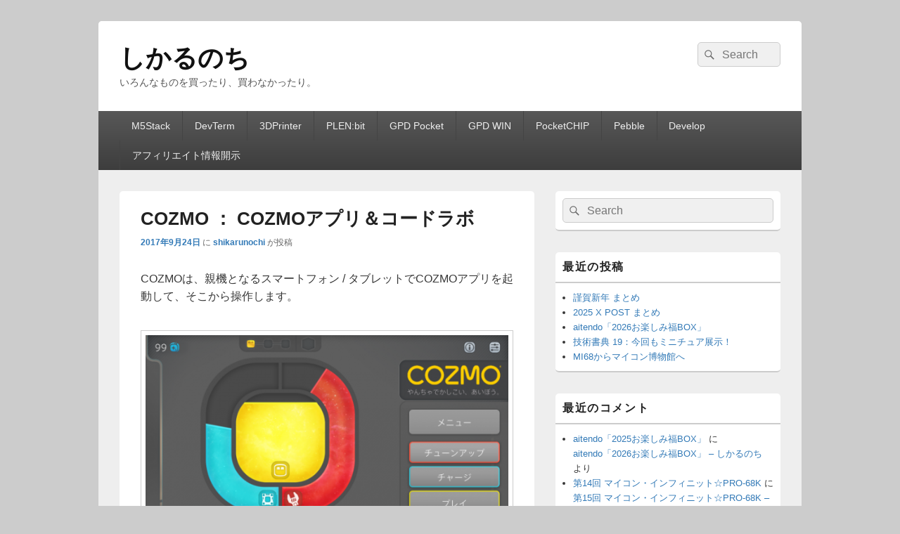

--- FILE ---
content_type: text/html; charset=UTF-8
request_url: https://shikarunochi.matrix.jp/?p=1922
body_size: 75473
content:
<!DOCTYPE html>

<html lang="ja">

<head>
    <meta charset="UTF-8" />
    <meta name="viewport" content="width=device-width, initial-scale=1">
    <link rel="profile" href="http://gmpg.org/xfn/11" />
    <link rel="pingback" href="https://shikarunochi.matrix.jp/xmlrpc.php" />
    <title>COZMO ： COZMOアプリ＆コードラボ &#8211; しかるのち</title>
<meta name='robots' content='max-image-preview:large' />
<link rel='dns-prefetch' href='//vjs.zencdn.net' />
<link rel="alternate" type="application/rss+xml" title="しかるのち &raquo; フィード" href="https://shikarunochi.matrix.jp/?feed=rss2" />
<link rel="alternate" type="application/rss+xml" title="しかるのち &raquo; コメントフィード" href="https://shikarunochi.matrix.jp/?feed=comments-rss2" />
<link rel="alternate" title="oEmbed (JSON)" type="application/json+oembed" href="https://shikarunochi.matrix.jp/index.php?rest_route=%2Foembed%2F1.0%2Fembed&#038;url=https%3A%2F%2Fshikarunochi.matrix.jp%2F%3Fp%3D1922" />
<link rel="alternate" title="oEmbed (XML)" type="text/xml+oembed" href="https://shikarunochi.matrix.jp/index.php?rest_route=%2Foembed%2F1.0%2Fembed&#038;url=https%3A%2F%2Fshikarunochi.matrix.jp%2F%3Fp%3D1922&#038;format=xml" />
<style id='wp-img-auto-sizes-contain-inline-css' type='text/css'>
img:is([sizes=auto i],[sizes^="auto," i]){contain-intrinsic-size:3000px 1500px}
/*# sourceURL=wp-img-auto-sizes-contain-inline-css */
</style>
<style id='wp-emoji-styles-inline-css' type='text/css'>

	img.wp-smiley, img.emoji {
		display: inline !important;
		border: none !important;
		box-shadow: none !important;
		height: 1em !important;
		width: 1em !important;
		margin: 0 0.07em !important;
		vertical-align: -0.1em !important;
		background: none !important;
		padding: 0 !important;
	}
/*# sourceURL=wp-emoji-styles-inline-css */
</style>
<style id='wp-block-library-inline-css' type='text/css'>
:root{--wp-block-synced-color:#7a00df;--wp-block-synced-color--rgb:122,0,223;--wp-bound-block-color:var(--wp-block-synced-color);--wp-editor-canvas-background:#ddd;--wp-admin-theme-color:#007cba;--wp-admin-theme-color--rgb:0,124,186;--wp-admin-theme-color-darker-10:#006ba1;--wp-admin-theme-color-darker-10--rgb:0,107,160.5;--wp-admin-theme-color-darker-20:#005a87;--wp-admin-theme-color-darker-20--rgb:0,90,135;--wp-admin-border-width-focus:2px}@media (min-resolution:192dpi){:root{--wp-admin-border-width-focus:1.5px}}.wp-element-button{cursor:pointer}:root .has-very-light-gray-background-color{background-color:#eee}:root .has-very-dark-gray-background-color{background-color:#313131}:root .has-very-light-gray-color{color:#eee}:root .has-very-dark-gray-color{color:#313131}:root .has-vivid-green-cyan-to-vivid-cyan-blue-gradient-background{background:linear-gradient(135deg,#00d084,#0693e3)}:root .has-purple-crush-gradient-background{background:linear-gradient(135deg,#34e2e4,#4721fb 50%,#ab1dfe)}:root .has-hazy-dawn-gradient-background{background:linear-gradient(135deg,#faaca8,#dad0ec)}:root .has-subdued-olive-gradient-background{background:linear-gradient(135deg,#fafae1,#67a671)}:root .has-atomic-cream-gradient-background{background:linear-gradient(135deg,#fdd79a,#004a59)}:root .has-nightshade-gradient-background{background:linear-gradient(135deg,#330968,#31cdcf)}:root .has-midnight-gradient-background{background:linear-gradient(135deg,#020381,#2874fc)}:root{--wp--preset--font-size--normal:16px;--wp--preset--font-size--huge:42px}.has-regular-font-size{font-size:1em}.has-larger-font-size{font-size:2.625em}.has-normal-font-size{font-size:var(--wp--preset--font-size--normal)}.has-huge-font-size{font-size:var(--wp--preset--font-size--huge)}.has-text-align-center{text-align:center}.has-text-align-left{text-align:left}.has-text-align-right{text-align:right}.has-fit-text{white-space:nowrap!important}#end-resizable-editor-section{display:none}.aligncenter{clear:both}.items-justified-left{justify-content:flex-start}.items-justified-center{justify-content:center}.items-justified-right{justify-content:flex-end}.items-justified-space-between{justify-content:space-between}.screen-reader-text{border:0;clip-path:inset(50%);height:1px;margin:-1px;overflow:hidden;padding:0;position:absolute;width:1px;word-wrap:normal!important}.screen-reader-text:focus{background-color:#ddd;clip-path:none;color:#444;display:block;font-size:1em;height:auto;left:5px;line-height:normal;padding:15px 23px 14px;text-decoration:none;top:5px;width:auto;z-index:100000}html :where(.has-border-color){border-style:solid}html :where([style*=border-top-color]){border-top-style:solid}html :where([style*=border-right-color]){border-right-style:solid}html :where([style*=border-bottom-color]){border-bottom-style:solid}html :where([style*=border-left-color]){border-left-style:solid}html :where([style*=border-width]){border-style:solid}html :where([style*=border-top-width]){border-top-style:solid}html :where([style*=border-right-width]){border-right-style:solid}html :where([style*=border-bottom-width]){border-bottom-style:solid}html :where([style*=border-left-width]){border-left-style:solid}html :where(img[class*=wp-image-]){height:auto;max-width:100%}:where(figure){margin:0 0 1em}html :where(.is-position-sticky){--wp-admin--admin-bar--position-offset:var(--wp-admin--admin-bar--height,0px)}@media screen and (max-width:600px){html :where(.is-position-sticky){--wp-admin--admin-bar--position-offset:0px}}

/*# sourceURL=wp-block-library-inline-css */
</style><style id='global-styles-inline-css' type='text/css'>
:root{--wp--preset--aspect-ratio--square: 1;--wp--preset--aspect-ratio--4-3: 4/3;--wp--preset--aspect-ratio--3-4: 3/4;--wp--preset--aspect-ratio--3-2: 3/2;--wp--preset--aspect-ratio--2-3: 2/3;--wp--preset--aspect-ratio--16-9: 16/9;--wp--preset--aspect-ratio--9-16: 9/16;--wp--preset--color--black: #000000;--wp--preset--color--cyan-bluish-gray: #abb8c3;--wp--preset--color--white: #ffffff;--wp--preset--color--pale-pink: #f78da7;--wp--preset--color--vivid-red: #cf2e2e;--wp--preset--color--luminous-vivid-orange: #ff6900;--wp--preset--color--luminous-vivid-amber: #fcb900;--wp--preset--color--light-green-cyan: #7bdcb5;--wp--preset--color--vivid-green-cyan: #00d084;--wp--preset--color--pale-cyan-blue: #8ed1fc;--wp--preset--color--vivid-cyan-blue: #0693e3;--wp--preset--color--vivid-purple: #9b51e0;--wp--preset--color--dark-gray: #373737;--wp--preset--color--medium-gray: #cccccc;--wp--preset--color--light-gray: #eeeeee;--wp--preset--color--blue: #1982d1;--wp--preset--gradient--vivid-cyan-blue-to-vivid-purple: linear-gradient(135deg,rgb(6,147,227) 0%,rgb(155,81,224) 100%);--wp--preset--gradient--light-green-cyan-to-vivid-green-cyan: linear-gradient(135deg,rgb(122,220,180) 0%,rgb(0,208,130) 100%);--wp--preset--gradient--luminous-vivid-amber-to-luminous-vivid-orange: linear-gradient(135deg,rgb(252,185,0) 0%,rgb(255,105,0) 100%);--wp--preset--gradient--luminous-vivid-orange-to-vivid-red: linear-gradient(135deg,rgb(255,105,0) 0%,rgb(207,46,46) 100%);--wp--preset--gradient--very-light-gray-to-cyan-bluish-gray: linear-gradient(135deg,rgb(238,238,238) 0%,rgb(169,184,195) 100%);--wp--preset--gradient--cool-to-warm-spectrum: linear-gradient(135deg,rgb(74,234,220) 0%,rgb(151,120,209) 20%,rgb(207,42,186) 40%,rgb(238,44,130) 60%,rgb(251,105,98) 80%,rgb(254,248,76) 100%);--wp--preset--gradient--blush-light-purple: linear-gradient(135deg,rgb(255,206,236) 0%,rgb(152,150,240) 100%);--wp--preset--gradient--blush-bordeaux: linear-gradient(135deg,rgb(254,205,165) 0%,rgb(254,45,45) 50%,rgb(107,0,62) 100%);--wp--preset--gradient--luminous-dusk: linear-gradient(135deg,rgb(255,203,112) 0%,rgb(199,81,192) 50%,rgb(65,88,208) 100%);--wp--preset--gradient--pale-ocean: linear-gradient(135deg,rgb(255,245,203) 0%,rgb(182,227,212) 50%,rgb(51,167,181) 100%);--wp--preset--gradient--electric-grass: linear-gradient(135deg,rgb(202,248,128) 0%,rgb(113,206,126) 100%);--wp--preset--gradient--midnight: linear-gradient(135deg,rgb(2,3,129) 0%,rgb(40,116,252) 100%);--wp--preset--font-size--small: 14px;--wp--preset--font-size--medium: 20px;--wp--preset--font-size--large: 24px;--wp--preset--font-size--x-large: 42px;--wp--preset--font-size--normal: 16px;--wp--preset--font-size--huge: 26px;--wp--preset--spacing--20: 0.44rem;--wp--preset--spacing--30: 0.67rem;--wp--preset--spacing--40: 1rem;--wp--preset--spacing--50: 1.5rem;--wp--preset--spacing--60: 2.25rem;--wp--preset--spacing--70: 3.38rem;--wp--preset--spacing--80: 5.06rem;--wp--preset--shadow--natural: 6px 6px 9px rgba(0, 0, 0, 0.2);--wp--preset--shadow--deep: 12px 12px 50px rgba(0, 0, 0, 0.4);--wp--preset--shadow--sharp: 6px 6px 0px rgba(0, 0, 0, 0.2);--wp--preset--shadow--outlined: 6px 6px 0px -3px rgb(255, 255, 255), 6px 6px rgb(0, 0, 0);--wp--preset--shadow--crisp: 6px 6px 0px rgb(0, 0, 0);}:where(.is-layout-flex){gap: 0.5em;}:where(.is-layout-grid){gap: 0.5em;}body .is-layout-flex{display: flex;}.is-layout-flex{flex-wrap: wrap;align-items: center;}.is-layout-flex > :is(*, div){margin: 0;}body .is-layout-grid{display: grid;}.is-layout-grid > :is(*, div){margin: 0;}:where(.wp-block-columns.is-layout-flex){gap: 2em;}:where(.wp-block-columns.is-layout-grid){gap: 2em;}:where(.wp-block-post-template.is-layout-flex){gap: 1.25em;}:where(.wp-block-post-template.is-layout-grid){gap: 1.25em;}.has-black-color{color: var(--wp--preset--color--black) !important;}.has-cyan-bluish-gray-color{color: var(--wp--preset--color--cyan-bluish-gray) !important;}.has-white-color{color: var(--wp--preset--color--white) !important;}.has-pale-pink-color{color: var(--wp--preset--color--pale-pink) !important;}.has-vivid-red-color{color: var(--wp--preset--color--vivid-red) !important;}.has-luminous-vivid-orange-color{color: var(--wp--preset--color--luminous-vivid-orange) !important;}.has-luminous-vivid-amber-color{color: var(--wp--preset--color--luminous-vivid-amber) !important;}.has-light-green-cyan-color{color: var(--wp--preset--color--light-green-cyan) !important;}.has-vivid-green-cyan-color{color: var(--wp--preset--color--vivid-green-cyan) !important;}.has-pale-cyan-blue-color{color: var(--wp--preset--color--pale-cyan-blue) !important;}.has-vivid-cyan-blue-color{color: var(--wp--preset--color--vivid-cyan-blue) !important;}.has-vivid-purple-color{color: var(--wp--preset--color--vivid-purple) !important;}.has-black-background-color{background-color: var(--wp--preset--color--black) !important;}.has-cyan-bluish-gray-background-color{background-color: var(--wp--preset--color--cyan-bluish-gray) !important;}.has-white-background-color{background-color: var(--wp--preset--color--white) !important;}.has-pale-pink-background-color{background-color: var(--wp--preset--color--pale-pink) !important;}.has-vivid-red-background-color{background-color: var(--wp--preset--color--vivid-red) !important;}.has-luminous-vivid-orange-background-color{background-color: var(--wp--preset--color--luminous-vivid-orange) !important;}.has-luminous-vivid-amber-background-color{background-color: var(--wp--preset--color--luminous-vivid-amber) !important;}.has-light-green-cyan-background-color{background-color: var(--wp--preset--color--light-green-cyan) !important;}.has-vivid-green-cyan-background-color{background-color: var(--wp--preset--color--vivid-green-cyan) !important;}.has-pale-cyan-blue-background-color{background-color: var(--wp--preset--color--pale-cyan-blue) !important;}.has-vivid-cyan-blue-background-color{background-color: var(--wp--preset--color--vivid-cyan-blue) !important;}.has-vivid-purple-background-color{background-color: var(--wp--preset--color--vivid-purple) !important;}.has-black-border-color{border-color: var(--wp--preset--color--black) !important;}.has-cyan-bluish-gray-border-color{border-color: var(--wp--preset--color--cyan-bluish-gray) !important;}.has-white-border-color{border-color: var(--wp--preset--color--white) !important;}.has-pale-pink-border-color{border-color: var(--wp--preset--color--pale-pink) !important;}.has-vivid-red-border-color{border-color: var(--wp--preset--color--vivid-red) !important;}.has-luminous-vivid-orange-border-color{border-color: var(--wp--preset--color--luminous-vivid-orange) !important;}.has-luminous-vivid-amber-border-color{border-color: var(--wp--preset--color--luminous-vivid-amber) !important;}.has-light-green-cyan-border-color{border-color: var(--wp--preset--color--light-green-cyan) !important;}.has-vivid-green-cyan-border-color{border-color: var(--wp--preset--color--vivid-green-cyan) !important;}.has-pale-cyan-blue-border-color{border-color: var(--wp--preset--color--pale-cyan-blue) !important;}.has-vivid-cyan-blue-border-color{border-color: var(--wp--preset--color--vivid-cyan-blue) !important;}.has-vivid-purple-border-color{border-color: var(--wp--preset--color--vivid-purple) !important;}.has-vivid-cyan-blue-to-vivid-purple-gradient-background{background: var(--wp--preset--gradient--vivid-cyan-blue-to-vivid-purple) !important;}.has-light-green-cyan-to-vivid-green-cyan-gradient-background{background: var(--wp--preset--gradient--light-green-cyan-to-vivid-green-cyan) !important;}.has-luminous-vivid-amber-to-luminous-vivid-orange-gradient-background{background: var(--wp--preset--gradient--luminous-vivid-amber-to-luminous-vivid-orange) !important;}.has-luminous-vivid-orange-to-vivid-red-gradient-background{background: var(--wp--preset--gradient--luminous-vivid-orange-to-vivid-red) !important;}.has-very-light-gray-to-cyan-bluish-gray-gradient-background{background: var(--wp--preset--gradient--very-light-gray-to-cyan-bluish-gray) !important;}.has-cool-to-warm-spectrum-gradient-background{background: var(--wp--preset--gradient--cool-to-warm-spectrum) !important;}.has-blush-light-purple-gradient-background{background: var(--wp--preset--gradient--blush-light-purple) !important;}.has-blush-bordeaux-gradient-background{background: var(--wp--preset--gradient--blush-bordeaux) !important;}.has-luminous-dusk-gradient-background{background: var(--wp--preset--gradient--luminous-dusk) !important;}.has-pale-ocean-gradient-background{background: var(--wp--preset--gradient--pale-ocean) !important;}.has-electric-grass-gradient-background{background: var(--wp--preset--gradient--electric-grass) !important;}.has-midnight-gradient-background{background: var(--wp--preset--gradient--midnight) !important;}.has-small-font-size{font-size: var(--wp--preset--font-size--small) !important;}.has-medium-font-size{font-size: var(--wp--preset--font-size--medium) !important;}.has-large-font-size{font-size: var(--wp--preset--font-size--large) !important;}.has-x-large-font-size{font-size: var(--wp--preset--font-size--x-large) !important;}
/*# sourceURL=global-styles-inline-css */
</style>

<style id='classic-theme-styles-inline-css' type='text/css'>
/*! This file is auto-generated */
.wp-block-button__link{color:#fff;background-color:#32373c;border-radius:9999px;box-shadow:none;text-decoration:none;padding:calc(.667em + 2px) calc(1.333em + 2px);font-size:1.125em}.wp-block-file__button{background:#32373c;color:#fff;text-decoration:none}
/*# sourceURL=/wp-includes/css/classic-themes.min.css */
</style>
<link rel='stylesheet' id='cptch_stylesheet-css' href='https://shikarunochi.matrix.jp/wp-content/plugins/captcha/css/front_end_style.css?ver=4.2.8' type='text/css' media='all' />
<link rel='stylesheet' id='dashicons-css' href='https://shikarunochi.matrix.jp/wp-includes/css/dashicons.min.css?ver=6.9' type='text/css' media='all' />
<link rel='stylesheet' id='cptch_desktop_style-css' href='https://shikarunochi.matrix.jp/wp-content/plugins/captcha/css/desktop_style.css?ver=4.2.8' type='text/css' media='all' />
<link rel='stylesheet' id='videojs-plugin-css' href='https://shikarunochi.matrix.jp/wp-content/plugins/videojs-html5-video-player-for-wordpress/plugin-styles.css?ver=6.9' type='text/css' media='all' />
<link rel='stylesheet' id='videojs-css' href='//vjs.zencdn.net/4.5/video-js.css?ver=6.9' type='text/css' media='all' />
<link rel='stylesheet' id='yyi_rinker_stylesheet-css' href='https://shikarunochi.matrix.jp/wp-content/plugins/yyi-rinker/css/style.css?v=1.11.1&#038;ver=6.9' type='text/css' media='all' />
<link rel='stylesheet' id='genericons-css' href='https://shikarunochi.matrix.jp/wp-content/themes/catch-box/genericons/genericons.css?ver=3.4.1' type='text/css' media='all' />
<link rel='stylesheet' id='catchbox-style-css' href='https://shikarunochi.matrix.jp/wp-content/themes/catch-box/style.css?ver=20251228-73004' type='text/css' media='all' />
<link rel='stylesheet' id='catchbox-block-style-css' href='https://shikarunochi.matrix.jp/wp-content/themes/catch-box/css/blocks.css?ver=1.0' type='text/css' media='all' />
<script type="text/javascript" src="https://shikarunochi.matrix.jp/wp-includes/js/jquery/jquery.min.js?ver=3.7.1" id="jquery-core-js"></script>
<script type="text/javascript" src="https://shikarunochi.matrix.jp/wp-includes/js/jquery/jquery-migrate.min.js?ver=3.4.1" id="jquery-migrate-js"></script>
<script type="text/javascript" src="https://shikarunochi.matrix.jp/wp-content/plugins/yyi-rinker/js/event-tracking.js?v=1.11.1" id="yyi_rinker_event_tracking_script-js"></script>
<script type="text/javascript" id="catchbox-menu-js-extra">
/* <![CDATA[ */
var screenReaderText = {"expand":"\u30b5\u30d6\u30e1\u30cb\u30e5\u30fc\u3092\u5c55\u958b","collapse":"\u30b5\u30d6\u30e1\u30cb\u30e5\u30fc\u3092\u9589\u3058\u308b"};
//# sourceURL=catchbox-menu-js-extra
/* ]]> */
</script>
<script type="text/javascript" src="https://shikarunochi.matrix.jp/wp-content/themes/catch-box/js/menu.min.js?ver=2.1.1.1" id="catchbox-menu-js"></script>
<link rel="https://api.w.org/" href="https://shikarunochi.matrix.jp/index.php?rest_route=/" /><link rel="alternate" title="JSON" type="application/json" href="https://shikarunochi.matrix.jp/index.php?rest_route=/wp/v2/posts/1922" /><link rel="EditURI" type="application/rsd+xml" title="RSD" href="https://shikarunochi.matrix.jp/xmlrpc.php?rsd" />
<meta name="generator" content="WordPress 6.9" />
<link rel="canonical" href="https://shikarunochi.matrix.jp/?p=1922" />
<link rel='shortlink' href='https://shikarunochi.matrix.jp/?p=1922' />
<!-- This site is powered by Tweet, Like, Plusone and Share Plugin - http://techxt.com/tweet-like-google-1-and-share-plugin-wordpress/ -->
		<meta property="og:type" content="article" />
		<meta property="og:title" content="COZMO ： COZMOアプリ＆コードラボ" />
		<meta property="og:url" content="https://shikarunochi.matrix.jp/?p=1922" />
		<meta property="og:site_name" content="しかるのち" />
		<meta property="og:description" content="COZMO ： COZMOアプリ＆コードラボ" />
		<!--[if lt IE 9]>
	  <script src="//html5shim.googlecode.com/svn/trunk/html5.js"></script>
	<![endif]-->
					<meta property="og:image" content="https://shikarunochi.matrix.jp/wp-content/uploads/2017/09/cozmo_app_7-600x338.png" />
			<style type="text/css">div.socialicons{float:left;display:block;margin-right: 10px;line-height: 1;padding-bottom:10px;}div.socialiconsv{line-height: 1;}div.socialiconsv p{line-height: 1;display:none;}div.socialicons p{margin-bottom: 0px !important;margin-top: 0px !important;padding-bottom: 0px !important;padding-top: 0px !important;}div.social4iv{background: none repeat scroll 0 0 #FFFFFF;border: 1px solid #aaa;border-radius: 3px 3px 3px 3px;box-shadow: 3px 3px 3px #DDDDDD;padding: 3px;position: fixed;text-align: center;top: 55px;width: 76px;display:none;}div.socialiconsv{padding-bottom: 5px;}</style>
<script type="text/javascript" src="https://platform.twitter.com/widgets.js"></script><script async defer crossorigin="anonymous" src="//connect.facebook.net/ja_JP/sdk.js#xfbml=1&version=v4.0"></script><script type="text/javascript" src="https://apis.google.com/js/plusone.js"></script><script type="text/javascript" src="https://platform.linkedin.com/in.js"></script>
		<script type="text/javascript"> document.createElement("video");document.createElement("audio");document.createElement("track"); </script>
		<style>
.yyi-rinker-images {
    display: flex;
    justify-content: center;
    align-items: center;
    position: relative;

}
div.yyi-rinker-image img.yyi-rinker-main-img.hidden {
    display: none;
}

.yyi-rinker-images-arrow {
    cursor: pointer;
    position: absolute;
    top: 50%;
    display: block;
    margin-top: -11px;
    opacity: 0.6;
    width: 22px;
}

.yyi-rinker-images-arrow-left{
    left: -10px;
}
.yyi-rinker-images-arrow-right{
    right: -10px;
}

.yyi-rinker-images-arrow-left.hidden {
    display: none;
}

.yyi-rinker-images-arrow-right.hidden {
    display: none;
}
div.yyi-rinker-contents.yyi-rinker-design-tate  div.yyi-rinker-box{
    flex-direction: column;
}

div.yyi-rinker-contents.yyi-rinker-design-slim div.yyi-rinker-box .yyi-rinker-links {
    flex-direction: column;
}

div.yyi-rinker-contents.yyi-rinker-design-slim div.yyi-rinker-info {
    width: 100%;
}

div.yyi-rinker-contents.yyi-rinker-design-slim .yyi-rinker-title {
    text-align: center;
}

div.yyi-rinker-contents.yyi-rinker-design-slim .yyi-rinker-links {
    text-align: center;
}
div.yyi-rinker-contents.yyi-rinker-design-slim .yyi-rinker-image {
    margin: auto;
}

div.yyi-rinker-contents.yyi-rinker-design-slim div.yyi-rinker-info ul.yyi-rinker-links li {
	align-self: stretch;
}
div.yyi-rinker-contents.yyi-rinker-design-slim div.yyi-rinker-box div.yyi-rinker-info {
	padding: 0;
}
div.yyi-rinker-contents.yyi-rinker-design-slim div.yyi-rinker-box {
	flex-direction: column;
	padding: 14px 5px 0;
}

.yyi-rinker-design-slim div.yyi-rinker-box div.yyi-rinker-info {
	text-align: center;
}

.yyi-rinker-design-slim div.price-box span.price {
	display: block;
}

div.yyi-rinker-contents.yyi-rinker-design-slim div.yyi-rinker-info div.yyi-rinker-title a{
	font-size:16px;
}

div.yyi-rinker-contents.yyi-rinker-design-slim ul.yyi-rinker-links li.amazonkindlelink:before,  div.yyi-rinker-contents.yyi-rinker-design-slim ul.yyi-rinker-links li.amazonlink:before,  div.yyi-rinker-contents.yyi-rinker-design-slim ul.yyi-rinker-links li.rakutenlink:before, div.yyi-rinker-contents.yyi-rinker-design-slim ul.yyi-rinker-links li.yahoolink:before, div.yyi-rinker-contents.yyi-rinker-design-slim ul.yyi-rinker-links li.mercarilink:before {
	font-size:12px;
}

div.yyi-rinker-contents.yyi-rinker-design-slim ul.yyi-rinker-links li a {
	font-size: 13px;
}
.entry-content ul.yyi-rinker-links li {
	padding: 0;
}

div.yyi-rinker-contents .yyi-rinker-attention.attention_desing_right_ribbon {
    width: 89px;
    height: 91px;
    position: absolute;
    top: -1px;
    right: -1px;
    left: auto;
    overflow: hidden;
}

div.yyi-rinker-contents .yyi-rinker-attention.attention_desing_right_ribbon span {
    display: inline-block;
    width: 146px;
    position: absolute;
    padding: 4px 0;
    left: -13px;
    top: 12px;
    text-align: center;
    font-size: 12px;
    line-height: 24px;
    -webkit-transform: rotate(45deg);
    transform: rotate(45deg);
    box-shadow: 0 1px 3px rgba(0, 0, 0, 0.2);
}

div.yyi-rinker-contents .yyi-rinker-attention.attention_desing_right_ribbon {
    background: none;
}
.yyi-rinker-attention.attention_desing_right_ribbon .yyi-rinker-attention-after,
.yyi-rinker-attention.attention_desing_right_ribbon .yyi-rinker-attention-before{
display:none;
}
div.yyi-rinker-use-right_ribbon div.yyi-rinker-title {
    margin-right: 2rem;
}

				</style><style type="text/css">.recentcomments a{display:inline !important;padding:0 !important;margin:0 !important;}</style><link rel="icon" href="https://shikarunochi.matrix.jp/wp-content/uploads/2021/12/shikarunochi_icon-150x150.png" sizes="32x32" />
<link rel="icon" href="https://shikarunochi.matrix.jp/wp-content/uploads/2021/12/shikarunochi_icon-300x300.png" sizes="192x192" />
<link rel="apple-touch-icon" href="https://shikarunochi.matrix.jp/wp-content/uploads/2021/12/shikarunochi_icon-300x300.png" />
<meta name="msapplication-TileImage" content="https://shikarunochi.matrix.jp/wp-content/uploads/2021/12/shikarunochi_icon-300x300.png" />
</head>

<body class="wp-singular post-template-default single single-post postid-1922 single-format-standard wp-embed-responsive wp-theme-catch-box single-author right-sidebar one-menu header-image-top">

    
    
    <div id="page" class="hfeed site">

        <a href="#main" class="skip-link screen-reader-text">コンテンツへスキップ</a>
        <header id="branding" role="banner">

            
            <div id="header-content" class="clearfix">

                <div class="logo-wrap clearfix">	<div id="hgroup" class="site-details">
					<p id="site-title"><a href="https://shikarunochi.matrix.jp/" rel="home">しかるのち</a></p>
					<p id="site-description">いろんなものを買ったり、買わなかったり。</p>
			
   	</div><!-- #hgroup -->
</div><!-- .logo-wrap -->	<form role="search" method="get" class="searchform" action="https://shikarunochi.matrix.jp/">
		<label>
			<span class="screen-reader-text">検索:</span>
			<input type="search" class="search-field" placeholder="Search" value="" name="s" title="検索:" />
		</label>
		<button type="submit" class="search-submit"><span class="screen-reader-text">検索</span></button>
	</form>

            </div><!-- #header-content -->

                <div class="menu-access-wrap mobile-header-menu clearfix">
        <div id="mobile-header-left-menu" class="mobile-menu-anchor primary-menu">
            <a href="#mobile-header-left-nav" id="menu-toggle-primary" class="genericon genericon-menu">
                <span class="mobile-menu-text">メニュー</span>
            </a>
        </div><!-- #mobile-header-left-menu -->
            
        
        <div id="site-header-menu-primary" class="site-header-menu">
            <nav id="access" class="main-navigation menu-focus" role="navigation" aria-label="メインメニュー">
            
                <h3 class="screen-reader-text">メインメニュー</h3>
                <div class="menu-header-container"><ul class="menu"><li id="menu-item-2356" class="menu-item menu-item-type-taxonomy menu-item-object-category menu-item-2356"><a href="https://shikarunochi.matrix.jp/?cat=18">M5Stack</a></li>
<li id="menu-item-4917" class="menu-item menu-item-type-taxonomy menu-item-object-category menu-item-4917"><a href="https://shikarunochi.matrix.jp/?cat=33">DevTerm</a></li>
<li id="menu-item-4918" class="menu-item menu-item-type-taxonomy menu-item-object-category menu-item-4918"><a href="https://shikarunochi.matrix.jp/?cat=26">3DPrinter</a></li>
<li id="menu-item-3494" class="menu-item menu-item-type-taxonomy menu-item-object-category menu-item-3494"><a href="https://shikarunochi.matrix.jp/?cat=25">PLEN:bit</a></li>
<li id="menu-item-1836" class="menu-item menu-item-type-taxonomy menu-item-object-category menu-item-1836"><a href="https://shikarunochi.matrix.jp/?cat=16">GPD Pocket</a></li>
<li id="menu-item-1837" class="menu-item menu-item-type-taxonomy menu-item-object-category menu-item-1837"><a href="https://shikarunochi.matrix.jp/?cat=15">GPD WIN</a></li>
<li id="menu-item-1595" class="menu-item menu-item-type-taxonomy menu-item-object-category menu-item-1595"><a href="https://shikarunochi.matrix.jp/?cat=14">PocketCHIP</a></li>
<li id="menu-item-824" class="menu-item menu-item-type-taxonomy menu-item-object-category menu-item-824"><a href="https://shikarunochi.matrix.jp/?cat=12">Pebble</a></li>
<li id="menu-item-392" class="menu-item menu-item-type-taxonomy menu-item-object-category menu-item-392"><a href="https://shikarunochi.matrix.jp/?cat=8">Develop</a></li>
<li id="menu-item-5310" class="menu-item menu-item-type-post_type menu-item-object-page menu-item-5310"><a href="https://shikarunochi.matrix.jp/?page_id=5309">アフィリエイト情報開示</a></li>
</ul></div>            </nav><!-- #access -->
        </div><!-- .site-header-menu -->

            </div><!-- .menu-access-wrap -->
    
        </header><!-- #branding -->

        
        
        <div id="main" class="clearfix">

            
            <div id="primary" class="content-area">

                
                <div id="content" role="main">
                    
				
<article id="post-1922" class="post-1922 post type-post status-publish format-standard has-post-thumbnail hentry category-cozmo">
	<header class="entry-header">
		<h1 class="entry-title">COZMO ： COZMOアプリ＆コードラボ</h1>

		            <div class="entry-meta">
                <a href="https://shikarunochi.matrix.jp/?p=1922" title="1:11 PM" rel="bookmark"><time class="entry-date updated" datetime="2017-09-24T13:11:41+09:00" pubdate>2017年9月24日</time></a> <span class="sep">に</span> <span class="by-author"><span class="author vcard"><a class="url fn n" href="https://shikarunochi.matrix.jp/?author=1" title="shikarunochi のすべての投稿を表示" rel="author">shikarunochi</a></span> <span class="sep">が投稿</span></span>                            </div><!-- .entry-meta -->
			</header><!-- .entry-header -->

	<div class="entry-content">
		<p>COZMOは、親機となるスマートフォン / タブレットでCOZMOアプリを起動して、そこから操作します。</p>
<p><a href="http://shikarunochi.matrix.jp/wp-content/uploads/2017/09/cozmo_app_7.png"><img fetchpriority="high" decoding="async" class="alignnone size-large wp-image-1923" src="http://shikarunochi.matrix.jp/wp-content/uploads/2017/09/cozmo_app_7-600x338.png" alt="" width="530" height="299" srcset="https://shikarunochi.matrix.jp/wp-content/uploads/2017/09/cozmo_app_7-600x338.png 600w, https://shikarunochi.matrix.jp/wp-content/uploads/2017/09/cozmo_app_7-300x169.png 300w, https://shikarunochi.matrix.jp/wp-content/uploads/2017/09/cozmo_app_7.png 640w" sizes="(max-width: 530px) 100vw, 530px" /></a></p>
<p>現在のCOZMOの状態が表示されます。メータは、青：エネルギー量、赤：チューンアップ状態、黄色：遊びの満足度のような感じです。</p>
<p>一番下に、現在のCOZMOの行動が表示されてます。COZMOは、「歌をうたう」「指をねらって攻撃してくる」など、謎の行動を取ることがあるので、ここで何やっているか確認できます。</p>
<hr />
<h5>メニュー</h5>
<p><a href="http://shikarunochi.matrix.jp/wp-content/uploads/2017/09/cozmo_app_8.png"><img decoding="async" class="alignnone size-large wp-image-1924" src="http://shikarunochi.matrix.jp/wp-content/uploads/2017/09/cozmo_app_8-600x338.png" alt="" width="530" height="299" srcset="https://shikarunochi.matrix.jp/wp-content/uploads/2017/09/cozmo_app_8-600x338.png 600w, https://shikarunochi.matrix.jp/wp-content/uploads/2017/09/cozmo_app_8-300x169.png 300w, https://shikarunochi.matrix.jp/wp-content/uploads/2017/09/cozmo_app_8.png 640w" sizes="(max-width: 530px) 100vw, 530px" /></a></p>
<p><a href="http://shikarunochi.matrix.jp/wp-content/uploads/2017/09/cozmo_app_9.png"><img decoding="async" class="alignnone size-large wp-image-1925" src="http://shikarunochi.matrix.jp/wp-content/uploads/2017/09/cozmo_app_9-600x338.png" alt="" width="530" height="299" srcset="https://shikarunochi.matrix.jp/wp-content/uploads/2017/09/cozmo_app_9-600x338.png 600w, https://shikarunochi.matrix.jp/wp-content/uploads/2017/09/cozmo_app_9-300x169.png 300w, https://shikarunochi.matrix.jp/wp-content/uploads/2017/09/cozmo_app_9.png 640w" sizes="(max-width: 530px) 100vw, 530px" /></a></p>
<p>おぼえる：人の顔と名前を登録します。</p>
<p>コードラボ：ブロックの組み合わせてCOZMOの行動をプログラムできます。</p>
<p><a href="http://shikarunochi.matrix.jp/wp-content/uploads/2017/09/cozmo_app_19.png"><img loading="lazy" decoding="async" class="alignnone size-large wp-image-1938" src="http://shikarunochi.matrix.jp/wp-content/uploads/2017/09/cozmo_app_19-600x338.png" alt="" width="530" height="299" srcset="https://shikarunochi.matrix.jp/wp-content/uploads/2017/09/cozmo_app_19-600x338.png 600w, https://shikarunochi.matrix.jp/wp-content/uploads/2017/09/cozmo_app_19-300x169.png 300w, https://shikarunochi.matrix.jp/wp-content/uploads/2017/09/cozmo_app_19.png 640w" sizes="auto, (max-width: 530px) 100vw, 530px" /></a></p>
<p>たんけん：スマートフォンをリモコンにして、COZMOを自由に操作できます。COZMOのカメラで見た画面が、スマートフォンに表示されます。</p>
<p><a href="http://shikarunochi.matrix.jp/wp-content/uploads/2017/09/cozmo_app_18.png"><img loading="lazy" decoding="async" class="alignnone size-large wp-image-1937" src="http://shikarunochi.matrix.jp/wp-content/uploads/2017/09/cozmo_app_18-600x338.png" alt="" width="530" height="299" srcset="https://shikarunochi.matrix.jp/wp-content/uploads/2017/09/cozmo_app_18-600x338.png 600w, https://shikarunochi.matrix.jp/wp-content/uploads/2017/09/cozmo_app_18-300x169.png 300w, https://shikarunochi.matrix.jp/wp-content/uploads/2017/09/cozmo_app_18.png 640w" sizes="auto, (max-width: 530px) 100vw, 530px" /></a></p>
<p>おしゃべり：自由に言葉を入力して、COZMOに言わせることが可能です。<br />
入力は「英数字」「ひらがな」「かたかな」が有効で、漢字は入力できませんでした。</p>
<p>また、iOS の場合、日本語を入力する時には、「日本語-かな」キーボードにする必要がありました。</p>
<hr />
<h5>チューンアップ</h5>
<p><a href="http://shikarunochi.matrix.jp/wp-content/uploads/2017/09/cozmo_app_10.png"><img loading="lazy" decoding="async" class="alignnone size-large wp-image-1926" src="http://shikarunochi.matrix.jp/wp-content/uploads/2017/09/cozmo_app_10-600x338.png" alt="" width="530" height="299" srcset="https://shikarunochi.matrix.jp/wp-content/uploads/2017/09/cozmo_app_10-600x338.png 600w, https://shikarunochi.matrix.jp/wp-content/uploads/2017/09/cozmo_app_10-300x169.png 300w, https://shikarunochi.matrix.jp/wp-content/uploads/2017/09/cozmo_app_10.png 640w" sizes="auto, (max-width: 530px) 100vw, 530px" /></a></p>
<p>COZMOのパーツをメンテナンスして、調子を良くします。<br />
とはいっても、本当にメンテナンスしているわけではなくて「そんな雰囲気」ですね。「お世話している感」があります。</p>
<p><a href="http://shikarunochi.matrix.jp/wp-content/uploads/2017/09/cozmo_app_11.png"><img loading="lazy" decoding="async" class="alignnone size-large wp-image-1927" src="http://shikarunochi.matrix.jp/wp-content/uploads/2017/09/cozmo_app_11-600x338.png" alt="" width="530" height="299" srcset="https://shikarunochi.matrix.jp/wp-content/uploads/2017/09/cozmo_app_11-600x338.png 600w, https://shikarunochi.matrix.jp/wp-content/uploads/2017/09/cozmo_app_11-300x169.png 300w, https://shikarunochi.matrix.jp/wp-content/uploads/2017/09/cozmo_app_11.png 640w" sizes="auto, (max-width: 530px) 100vw, 530px" /></a></p>
<p>指定された通りに「上」「下」を入力していくことでチューンアップ完了。</p>
<hr />
<h5>チャージ</h5>
<p>COZMOにエネルギーをチャージします。これも、実際に充電されているというわけではなく「お世話している感」です。</p>
<p><a href="http://shikarunochi.matrix.jp/wp-content/uploads/2017/09/cozmo_app_12.png"><img loading="lazy" decoding="async" class="alignnone size-large wp-image-1928" src="http://shikarunochi.matrix.jp/wp-content/uploads/2017/09/cozmo_app_12-600x338.png" alt="" width="530" height="299" srcset="https://shikarunochi.matrix.jp/wp-content/uploads/2017/09/cozmo_app_12-600x338.png 600w, https://shikarunochi.matrix.jp/wp-content/uploads/2017/09/cozmo_app_12-300x169.png 300w, https://shikarunochi.matrix.jp/wp-content/uploads/2017/09/cozmo_app_12.png 640w" sizes="auto, (max-width: 530px) 100vw, 530px" /></a></p>
<p>Power Cube を振って、エネルギーチャージ！（チャージしている効果音「キュイーン！」が良いです。）<br />
チャージ済み Power Cube をCOZMOの前に置くと、よろこんでエネルギー吸収しに来ます。小動物にエサをあげている感じ。</p>
<hr />
<h5>プレイ</h5>
<p><a href="http://shikarunochi.matrix.jp/wp-content/uploads/2017/09/cozmo_app_13.png"><img loading="lazy" decoding="async" class="alignnone size-large wp-image-1929" src="http://shikarunochi.matrix.jp/wp-content/uploads/2017/09/cozmo_app_13-600x338.png" alt="" width="530" height="299" srcset="https://shikarunochi.matrix.jp/wp-content/uploads/2017/09/cozmo_app_13-600x338.png 600w, https://shikarunochi.matrix.jp/wp-content/uploads/2017/09/cozmo_app_13-300x169.png 300w, https://shikarunochi.matrix.jp/wp-content/uploads/2017/09/cozmo_app_13.png 640w" sizes="auto, (max-width: 530px) 100vw, 530px" /></a></p>
<p><a href="http://shikarunochi.matrix.jp/wp-content/uploads/2017/09/cozmo_app_14.png"><img loading="lazy" decoding="async" class="alignnone size-large wp-image-1930" src="http://shikarunochi.matrix.jp/wp-content/uploads/2017/09/cozmo_app_14-600x338.png" alt="" width="530" height="299" srcset="https://shikarunochi.matrix.jp/wp-content/uploads/2017/09/cozmo_app_14-600x338.png 600w, https://shikarunochi.matrix.jp/wp-content/uploads/2017/09/cozmo_app_14-300x169.png 300w, https://shikarunochi.matrix.jp/wp-content/uploads/2017/09/cozmo_app_14.png 640w" sizes="auto, (max-width: 530px) 100vw, 530px" /></a></p>
<p>メニューでは「現在の状態」「トリックを発動」「ゲームを発動」「トリックとゲーム」が選択できます。</p>
<p>現在の状態に「無料」とかあるので「なにこれ？課金要素とかあるの！？」みたいに思ってしまいますね…。<br />
他の行動には、エナジーボールが必要なのですが「エナジーボールを消費しない行動」ということです。</p>
<p>「エナジーボール」は、COZMOの行動（歌をうたう）等のタイミングで獲得できるようです。（僕もまだあまりわかってない）<br />
スマートフォンゲームの「スタミナ」「ハート」のようなものですね。ある程度、一気にできる行動に制限を付けている感じです。<br />
たぶん、ふつうに遊んでいる分にはそんなに不足しないぐらいのバランスにはなってるんじゃないかと思います。課金販売とかは、無いと思われます。（この状態だとネットつながってないので買えないし。）</p>
<p>「トリックを発動」を選ぶと、エナジーボールを３つ消費して、COZMOがランダムでアクションをします。<br />
「ゲームを発動」を選ぶと、エナジーボールを５つ消費して、COZMOがランダムに選択した種類のゲームができます。</p>
<p>特定のアクションとか、特定のゲームを指定して選択したい場合は「トリックとゲーム」から選べます。</p>
<p><a href="http://shikarunochi.matrix.jp/wp-content/uploads/2017/09/cozmo_app_15.png"><img loading="lazy" decoding="async" class="alignnone size-large wp-image-1931" src="http://shikarunochi.matrix.jp/wp-content/uploads/2017/09/cozmo_app_15-600x338.png" alt="" width="530" height="299" srcset="https://shikarunochi.matrix.jp/wp-content/uploads/2017/09/cozmo_app_15-600x338.png 600w, https://shikarunochi.matrix.jp/wp-content/uploads/2017/09/cozmo_app_15-300x169.png 300w, https://shikarunochi.matrix.jp/wp-content/uploads/2017/09/cozmo_app_15.png 640w" sizes="auto, (max-width: 530px) 100vw, 530px" /></a></p>
<p><a href="http://shikarunochi.matrix.jp/wp-content/uploads/2017/09/cozmo_app_16.png"><img loading="lazy" decoding="async" class="alignnone size-large wp-image-1932" src="http://shikarunochi.matrix.jp/wp-content/uploads/2017/09/cozmo_app_16-600x338.png" alt="" width="530" height="299" srcset="https://shikarunochi.matrix.jp/wp-content/uploads/2017/09/cozmo_app_16-600x338.png 600w, https://shikarunochi.matrix.jp/wp-content/uploads/2017/09/cozmo_app_16-300x169.png 300w, https://shikarunochi.matrix.jp/wp-content/uploads/2017/09/cozmo_app_16.png 640w" sizes="auto, (max-width: 530px) 100vw, 530px" /></a></p>
<p>自由に選択できる代わりに、「ランダム選択」よりも、エナジーボールの消費が多くなってますね。</p>
<hr />
<p>ちなみに、スマートフォンを英語モードにすると、メニューも英語になります。「チャージ」は「FEED」なので「エサやり」っぽい感じ。</p>
<p><a href="http://shikarunochi.matrix.jp/wp-content/uploads/2017/09/cozmo_app_17.png"><img loading="lazy" decoding="async" class="alignnone size-large wp-image-1933" src="http://shikarunochi.matrix.jp/wp-content/uploads/2017/09/cozmo_app_17-600x338.png" alt="" width="530" height="299" srcset="https://shikarunochi.matrix.jp/wp-content/uploads/2017/09/cozmo_app_17-600x338.png 600w, https://shikarunochi.matrix.jp/wp-content/uploads/2017/09/cozmo_app_17-300x169.png 300w, https://shikarunochi.matrix.jp/wp-content/uploads/2017/09/cozmo_app_17.png 640w" sizes="auto, (max-width: 530px) 100vw, 530px" /></a></p>
<p>英語モードにすると「おしゃべり」で英語の発音がとても良くなります。その代りに、日本語を話してくれなくなります…。このへん、スマホ本体の言語設定で切り替えるのではなくて、アプリ内で使い分けできるようになってたら良かったなーって思いますね。</p>
<hr />
<p>今のアプリはバージョン２なのですが、バージョン１の頃は「今日は～をすると～ポイントゲット！」みたいな、デイリーミッション的になってたみたいですね。バージョン２のほうが、簡略化されたというか、わかりやすくなった、という感じかな。</p>
<p><a href="http://shikarunochi.matrix.jp/wp-content/uploads/2017/09/oldapp_1.png"><img loading="lazy" decoding="async" class="alignnone size-full wp-image-1954" src="http://shikarunochi.matrix.jp/wp-content/uploads/2017/09/oldapp_1.png" alt="" width="519" height="291" srcset="https://shikarunochi.matrix.jp/wp-content/uploads/2017/09/oldapp_1.png 519w, https://shikarunochi.matrix.jp/wp-content/uploads/2017/09/oldapp_1-300x168.png 300w" sizes="auto, (max-width: 519px) 100vw, 519px" /></a></p>
<p><a href="http://shikarunochi.matrix.jp/wp-content/uploads/2017/09/oldapp_2.png"><img loading="lazy" decoding="async" class="alignnone size-full wp-image-1953" src="http://shikarunochi.matrix.jp/wp-content/uploads/2017/09/oldapp_2.png" alt="" width="515" height="291" srcset="https://shikarunochi.matrix.jp/wp-content/uploads/2017/09/oldapp_2.png 515w, https://shikarunochi.matrix.jp/wp-content/uploads/2017/09/oldapp_2-300x170.png 300w" sizes="auto, (max-width: 515px) 100vw, 515px" /></a></p>
<p>バージョン１の頃の画面です。</p>
<hr />
<h5>コードラボ</h5>
<p>コードラボでは、ビジュアルなブロックの組み合わせで、COZMOの動作をプログラムすることができます。</p>
<p><a href="http://shikarunochi.matrix.jp/wp-content/uploads/2017/09/cozmo_app_19.png"><img loading="lazy" decoding="async" class="alignnone size-large wp-image-1938" src="http://shikarunochi.matrix.jp/wp-content/uploads/2017/09/cozmo_app_19-600x338.png" alt="" width="530" height="299" srcset="https://shikarunochi.matrix.jp/wp-content/uploads/2017/09/cozmo_app_19-600x338.png 600w, https://shikarunochi.matrix.jp/wp-content/uploads/2017/09/cozmo_app_19-300x169.png 300w, https://shikarunochi.matrix.jp/wp-content/uploads/2017/09/cozmo_app_19.png 640w" sizes="auto, (max-width: 530px) 100vw, 530px" /></a></p>
<p>サンプルがいくつか用意されているので、それを見ながら、動作を覚えていけるようになっています。</p>
<p><a href="http://shikarunochi.matrix.jp/wp-content/uploads/2017/09/codelab_1.png"><img loading="lazy" decoding="async" class="alignnone size-large wp-image-1948" src="http://shikarunochi.matrix.jp/wp-content/uploads/2017/09/codelab_1-600x338.png" alt="" width="530" height="299" srcset="https://shikarunochi.matrix.jp/wp-content/uploads/2017/09/codelab_1-600x338.png 600w, https://shikarunochi.matrix.jp/wp-content/uploads/2017/09/codelab_1-300x169.png 300w, https://shikarunochi.matrix.jp/wp-content/uploads/2017/09/codelab_1.png 640w" sizes="auto, (max-width: 530px) 100vw, 530px" /></a></p>
<p>選択できる動作は、以下のとおり。</p>
<p><a href="http://shikarunochi.matrix.jp/wp-content/uploads/2017/09/codelab_3.png"><img loading="lazy" decoding="async" class="alignnone size-large wp-image-1950" src="http://shikarunochi.matrix.jp/wp-content/uploads/2017/09/codelab_3-600x338.png" alt="" width="530" height="299" srcset="https://shikarunochi.matrix.jp/wp-content/uploads/2017/09/codelab_3-600x338.png 600w, https://shikarunochi.matrix.jp/wp-content/uploads/2017/09/codelab_3-300x169.png 300w, https://shikarunochi.matrix.jp/wp-content/uploads/2017/09/codelab_3.png 640w" sizes="auto, (max-width: 530px) 100vw, 530px" /></a></p>
<p>進む：<br />
前に進む / 前に急いで進む / バックする / 急いでバックする / 左に曲がる / 右に曲がる / キューブに近づく</p>
<p><a href="http://shikarunochi.matrix.jp/wp-content/uploads/2017/09/codelab_4.png"><img loading="lazy" decoding="async" class="alignnone size-large wp-image-1951" src="http://shikarunochi.matrix.jp/wp-content/uploads/2017/09/codelab_4-600x338.png" alt="" width="530" height="299" srcset="https://shikarunochi.matrix.jp/wp-content/uploads/2017/09/codelab_4-600x338.png 600w, https://shikarunochi.matrix.jp/wp-content/uploads/2017/09/codelab_4-300x169.png 300w, https://shikarunochi.matrix.jp/wp-content/uploads/2017/09/codelab_4.png 640w" sizes="auto, (max-width: 530px) 100vw, 530px" /></a></p>
<p>アクション：<br />
腕の上下、顔の上下、LEDの点灯、おしゃべり</p>
<p><a href="http://shikarunochi.matrix.jp/wp-content/uploads/2017/09/codelab_5.png"><img loading="lazy" decoding="async" class="alignnone size-large wp-image-1943" src="http://shikarunochi.matrix.jp/wp-content/uploads/2017/09/codelab_5-600x338.png" alt="" width="530" height="299" srcset="https://shikarunochi.matrix.jp/wp-content/uploads/2017/09/codelab_5-600x338.png 600w, https://shikarunochi.matrix.jp/wp-content/uploads/2017/09/codelab_5-300x169.png 300w, https://shikarunochi.matrix.jp/wp-content/uploads/2017/09/codelab_5.png 640w" sizes="auto, (max-width: 530px) 100vw, 530px" /></a></p>
<p>アニメーション：<br />
幸せ / 勝者 / 悲しむ / 驚く / 犬の真似 / 猫の真似 / くしゃみ / 興奮 / 考える / 退屈 / イライラ / おしゃべりしたい / がっかり / いびき / ランダムアクション</p>
<p><a href="http://shikarunochi.matrix.jp/wp-content/uploads/2017/09/codelab_6.png"><img loading="lazy" decoding="async" class="alignnone size-large wp-image-1944" src="http://shikarunochi.matrix.jp/wp-content/uploads/2017/09/codelab_6-600x338.png" alt="" width="530" height="299" srcset="https://shikarunochi.matrix.jp/wp-content/uploads/2017/09/codelab_6-600x338.png 600w, https://shikarunochi.matrix.jp/wp-content/uploads/2017/09/codelab_6-300x169.png 300w, https://shikarunochi.matrix.jp/wp-content/uploads/2017/09/codelab_6.png 640w" sizes="auto, (max-width: 530px) 100vw, 530px" /></a></p>
<p>イベント：<br />
プログラム開始 / 顔を見るのを待つ / 笑顔を見るのを待つ / しかめ面を見るのを待つ / キューブを見るのを待つ / キューブのタップを待つ</p>
<p><a href="http://shikarunochi.matrix.jp/wp-content/uploads/2017/09/codelab_7.png"><img loading="lazy" decoding="async" class="alignnone size-large wp-image-1945" src="http://shikarunochi.matrix.jp/wp-content/uploads/2017/09/codelab_7-600x338.png" alt="" width="530" height="299" srcset="https://shikarunochi.matrix.jp/wp-content/uploads/2017/09/codelab_7-600x338.png 600w, https://shikarunochi.matrix.jp/wp-content/uploads/2017/09/codelab_7-300x169.png 300w, https://shikarunochi.matrix.jp/wp-content/uploads/2017/09/codelab_7.png 640w" sizes="auto, (max-width: 530px) 100vw, 530px" /></a></p>
<p>コントロール：<br />
繰り返す / 無制限に繰り返す</p>
<hr />
<p>ユーザの作ったプロジェクトは、パーソナルプロジェクトとして保存可能。</p>
<p><a href="http://shikarunochi.matrix.jp/wp-content/uploads/2017/09/codelab_2.png"><img loading="lazy" decoding="async" class="alignnone size-large wp-image-1949" src="http://shikarunochi.matrix.jp/wp-content/uploads/2017/09/codelab_2-600x338.png" alt="" width="530" height="299" srcset="https://shikarunochi.matrix.jp/wp-content/uploads/2017/09/codelab_2-600x338.png 600w, https://shikarunochi.matrix.jp/wp-content/uploads/2017/09/codelab_2-300x169.png 300w, https://shikarunochi.matrix.jp/wp-content/uploads/2017/09/codelab_2.png 640w" sizes="auto, (max-width: 530px) 100vw, 530px" /></a></p>
<p>「マイプロジェクトｎ」の名称は変更できないようです…。内容に沿った名称に変更できたらいいのにな。</p>
<p>Ankiのコードラボ紹介ページ（ <a href="https://www.anki.com/ja-jp/cozmo/code-lab/sample-projects">https://www.anki.com/ja-jp/cozmo/code-lab/sample-projects</a> ）で、</p>
<p>「あなたのプログラミングをシェアしよう！コードラボで作ったプログラミングを「#CozmoCodeLab」でSNSにアップしよう！」</p>
<p>って書いてあるから、てっきりプログラムファイルを何らかの形で共有できるのかと思ったのですが、そんな機能はなさそうでした。</p>
<p>動画撮影して、それをシェアしよう！ってことなのかな…？</p>
<p>考えてみれば、COZMOコントローラになっているスマートフォンはインターネット繋がってないわけだから、そのままシェアすることとかはできないもんな。せめて、プログラム内容を外部にエクスポートできる仕組みが欲しいとこですよね。</p>
<hr />
<p><a href="http://shikarunochi.matrix.jp/wp-content/uploads/2017/09/codelab_9.png"><img loading="lazy" decoding="async" class="alignnone size-large wp-image-1947" src="http://shikarunochi.matrix.jp/wp-content/uploads/2017/09/codelab_9-600x338.png" alt="" width="530" height="299" srcset="https://shikarunochi.matrix.jp/wp-content/uploads/2017/09/codelab_9-600x338.png 600w, https://shikarunochi.matrix.jp/wp-content/uploads/2017/09/codelab_9-300x169.png 300w, https://shikarunochi.matrix.jp/wp-content/uploads/2017/09/codelab_9.png 640w" sizes="auto, (max-width: 530px) 100vw, 530px" /></a></p>
<p>左上のアイコンを押すと、課題も用意されています。</p>
<p>といっても、正解したら何かもらえるようなものではなくて、「課題」「正解」が順に表示されるだけのヘルプページのようなものなので、あんまり作りこまれては無いですね…。プログラムが複雑になるにつれ「正解がこれ！」って決まっているものでもないので、ミッション形式にもやり辛いですもんね。「サンプルプログラム集」として考えれば良さそうです。</p>
<hr />
<p><a href="http://shikarunochi.matrix.jp/wp-content/uploads/2017/09/codelab_8.png"><img loading="lazy" decoding="async" class="alignnone size-large wp-image-1946" src="http://shikarunochi.matrix.jp/wp-content/uploads/2017/09/codelab_8-600x338.png" alt="" width="530" height="299" srcset="https://shikarunochi.matrix.jp/wp-content/uploads/2017/09/codelab_8-600x338.png 600w, https://shikarunochi.matrix.jp/wp-content/uploads/2017/09/codelab_8-300x169.png 300w, https://shikarunochi.matrix.jp/wp-content/uploads/2017/09/codelab_8.png 640w" sizes="auto, (max-width: 530px) 100vw, 530px" /></a></p>
<p>これで…</p>
<blockquote class="twitter-tweet" data-lang="ja">
<p dir="ltr" lang="ja">5000兆円欲しい! <a href="https://twitter.com/hashtag/COZMO?src=hash">#COZMO</a> <a href="https://t.co/hNhMslJB6V">pic.twitter.com/hNhMslJB6V</a></p>
<p>— Nochi (@shikarunochi) <a href="https://twitter.com/shikarunochi/status/911584238373179395">2017年9月23日</a></p></blockquote>
<p><script async src="//platform.twitter.com/widgets.js" charset="utf-8"></script></p>
<p>こういう感じです！</p>
<hr />
<p><iframe loading="lazy" style="width: 120px; height: 240px;" src="//rcm-fe.amazon-adsystem.com/e/cm?lt1=_blank&amp;bc1=000000&amp;IS2=1&amp;bg1=FFFFFF&amp;fc1=000000&amp;lc1=0000FF&amp;t=yokomukimogur-22&amp;o=9&amp;p=8&amp;l=as4&amp;m=amazon&amp;f=ifr&amp;ref=as_ss_li_til&amp;asins=B07416TJRD&amp;linkId=d5c93fb97219878611f74760363ef942" width="300" height="150" frameborder="0" marginwidth="0" marginheight="0" scrolling="no"></iframe> <iframe loading="lazy" style="width: 120px; height: 240px;" src="//rcm-fe.amazon-adsystem.com/e/cm?lt1=_blank&amp;bc1=000000&amp;IS2=1&amp;bg1=FFFFFF&amp;fc1=000000&amp;lc1=0000FF&amp;t=yokomukimogur-22&amp;o=9&amp;p=8&amp;l=as4&amp;m=amazon&amp;f=ifr&amp;ref=as_ss_li_til&amp;asins=B01NAK1NKO&amp;linkId=b31bf6e2a6d3b327e9787d805f7b1c39" width="300" height="150" frameborder="0" marginwidth="0" marginheight="0" scrolling="no"></iframe> <iframe loading="lazy" style="width: 120px; height: 240px;" src="//rcm-fe.amazon-adsystem.com/e/cm?lt1=_blank&amp;bc1=000000&amp;IS2=1&amp;bg1=FFFFFF&amp;fc1=000000&amp;lc1=0000FF&amp;t=yokomukimogur-22&amp;o=9&amp;p=8&amp;l=as4&amp;m=amazon&amp;f=ifr&amp;ref=as_ss_li_til&amp;asins=B01NACJLHE&amp;linkId=e4a633719fe05bd831532072840385a3" width="300" height="150" frameborder="0" marginwidth="0" marginheight="0" scrolling="no"></iframe> <iframe loading="lazy" style="width: 120px; height: 240px;" src="//rcm-fe.amazon-adsystem.com/e/cm?lt1=_blank&amp;bc1=000000&amp;IS2=1&amp;bg1=FFFFFF&amp;fc1=000000&amp;lc1=0000FF&amp;t=yokomukimogur-22&amp;o=9&amp;p=8&amp;l=as4&amp;m=amazon&amp;f=ifr&amp;ref=as_ss_li_til&amp;asins=B071178B6G&amp;linkId=26ded4efd51651c396ae135784c5bc02" width="300" height="150" frameborder="0" marginwidth="0" marginheight="0" scrolling="no"></iframe> <iframe loading="lazy" style="width: 120px; height: 240px;" src="//rcm-fe.amazon-adsystem.com/e/cm?lt1=_blank&amp;bc1=000000&amp;IS2=1&amp;bg1=FFFFFF&amp;fc1=000000&amp;lc1=0000FF&amp;t=yokomukimogur-22&amp;o=9&amp;p=8&amp;l=as4&amp;m=amazon&amp;f=ifr&amp;ref=as_ss_li_til&amp;asins=B000FHVRL4&amp;linkId=269a6752644ec8a2b5ce92a07f532874" width="300" height="150" frameborder="0" marginwidth="0" marginheight="0" scrolling="no"></iframe></p>
<div class="social4i" style="height:69px;">
<div class="social4in" style="height:69px;float: left;">
<div class="socialicons s4twitter" style="float:left;margin-right: 10px;padding-bottom:7px"><a href="https://twitter.com/share" data-url="https://shikarunochi.matrix.jp/?p=1922" data-counturl="https://shikarunochi.matrix.jp/?p=1922" data-text="COZMO ： COZMOアプリ＆コードラボ" class="twitter-share-button" data-count="vertical" data-via=""></a></div>
<div class="socialicons s4fbshare" style="position: relative;height: 61px;width:61px;float:left;margin-right: 10px;">
<div class="s4ifbshare" style="position: absolute; bottom: 0pt;">
<div class="fb-share-button" data-href="https://shikarunochi.matrix.jp/?p=1922" data-width="450" data-type="box_count"></div>
</div>
</div>
</div>
<div style="clear:both"></div>
</div>
			</div><!-- .entry-content -->

	<footer class="entry-meta">
		カテゴリー: <a href="https://shikarunochi.matrix.jp/?cat=17" rel="category">COZMO</a> &nbsp; 作成者: <a href="https://shikarunochi.matrix.jp/?author=1">shikarunochi</a> <a href="https://shikarunochi.matrix.jp/?p=1922" title="COZMO ： COZMOアプリ＆コードラボ へのパーマリンク" rel="bookmark">パーマリンク</a>		
		
	</footer><!-- .entry-meta -->
</article><!-- #post-1922 -->


	<nav class="navigation post-navigation" aria-label="投稿">
		<h2 class="screen-reader-text">投稿ナビゲーション</h2>
		<div class="nav-links"><div class="nav-previous"><a href="https://shikarunochi.matrix.jp/?p=1908" rel="prev"><span class="meta-nav" aria-hidden="true"><span class="nav-icon">&larr;</span> 前</span> <span class="screen-reader-text">前の投稿:</span> <span class="post-title">COZMO ： COZMO収納ケース</span></a></div><div class="nav-next"><a href="https://shikarunochi.matrix.jp/?p=1960" rel="next"><span class="meta-nav" aria-hidden="true">次 <span class="nav-icon">&rarr;</span></span> <span class="screen-reader-text">次の投稿:</span> <span class="post-title">COZMO ： COZMO SDK</span></a></div></div>
	</nav>
		</div><!-- #content -->
        
		            
	</div><!-- #primary -->
    
	    


		<aside id="secondary" class="sidebar widget-area" role="complementary">
			<h2 class="screen-reader-text">メインサイドバーウィジェットエリア</h2>
			<section id="search-2" class="widget widget_search">	<form role="search" method="get" class="searchform" action="https://shikarunochi.matrix.jp/">
		<label>
			<span class="screen-reader-text">検索:</span>
			<input type="search" class="search-field" placeholder="Search" value="" name="s" title="検索:" />
		</label>
		<button type="submit" class="search-submit"><span class="screen-reader-text">検索</span></button>
	</form>
</section>
		<section id="recent-posts-2" class="widget widget_recent_entries">
		<h2 class="widget-title">最近の投稿</h2>
		<ul>
											<li>
					<a href="https://shikarunochi.matrix.jp/?p=5825">謹賀新年 まとめ</a>
									</li>
											<li>
					<a href="https://shikarunochi.matrix.jp/?p=5817">2025 X POST まとめ</a>
									</li>
											<li>
					<a href="https://shikarunochi.matrix.jp/?p=5815">aitendo「2026お楽しみ福BOX」</a>
									</li>
											<li>
					<a href="https://shikarunochi.matrix.jp/?p=5786">技術書典 19：今回もミニチュア展示！</a>
									</li>
											<li>
					<a href="https://shikarunochi.matrix.jp/?p=5754">MI68からマイコン博物館へ</a>
									</li>
					</ul>

		</section><section id="recent-comments-2" class="widget widget_recent_comments"><h2 class="widget-title">最近のコメント</h2><ul id="recentcomments"><li class="recentcomments"><a href="https://shikarunochi.matrix.jp/?p=5675#comment-154">aitendo「2025お楽しみ福BOX」</a> に <span class="comment-author-link"><a href="https://shikarunochi.matrix.jp/?p=5815" class="url" rel="ugc">aitendo「2026お楽しみ福BOX」 &#8211; しかるのち</a></span> より</li><li class="recentcomments"><a href="https://shikarunochi.matrix.jp/?p=5608#comment-153">第14回 マイコン・インフィニット☆PRO-68K</a> に <span class="comment-author-link"><a href="https://shikarunochi.matrix.jp/?p=5731" class="url" rel="ugc">第15回 マイコン・インフィニット☆PRO-68K &#8211; しかるのち</a></span> より</li><li class="recentcomments"><a href="https://shikarunochi.matrix.jp/?p=5655#comment-152">マイコン博物館でミニチュアマイコン博物館！</a> に <span class="comment-author-link"><a href="https://shikarunochi.matrix.jp/?p=5704" class="url" rel="ugc">技術書典 18：続・ミニチュアマイコン博物館 &#8211; しかるのち</a></span> より</li><li class="recentcomments"><a href="https://shikarunochi.matrix.jp/?p=5560#comment-149">MZ-731 プロッタプリンタ復活！？</a> に <span class="comment-author-link"><a href="https://shikarunochi.matrix.jp/?p=5585" class="url" rel="ugc">テープが読めないMZ-700 &#8211; しかるのち</a></span> より</li><li class="recentcomments"><a href="https://shikarunochi.matrix.jp/?p=5578#comment-148">MZ-731でも「ガッツでC.G.！」</a> に <span class="comment-author-link">shigeru-ruuu</span> より</li></ul></section><section id="archives-2" class="widget widget_archive"><h2 class="widget-title">アーカイブ</h2>
			<ul>
					<li><a href='https://shikarunochi.matrix.jp/?m=202601'>2026年1月</a></li>
	<li><a href='https://shikarunochi.matrix.jp/?m=202512'>2025年12月</a></li>
	<li><a href='https://shikarunochi.matrix.jp/?m=202511'>2025年11月</a></li>
	<li><a href='https://shikarunochi.matrix.jp/?m=202508'>2025年8月</a></li>
	<li><a href='https://shikarunochi.matrix.jp/?m=202501'>2025年1月</a></li>
	<li><a href='https://shikarunochi.matrix.jp/?m=202412'>2024年12月</a></li>
	<li><a href='https://shikarunochi.matrix.jp/?m=202411'>2024年11月</a></li>
	<li><a href='https://shikarunochi.matrix.jp/?m=202409'>2024年9月</a></li>
	<li><a href='https://shikarunochi.matrix.jp/?m=202408'>2024年8月</a></li>
	<li><a href='https://shikarunochi.matrix.jp/?m=202407'>2024年7月</a></li>
	<li><a href='https://shikarunochi.matrix.jp/?m=202406'>2024年6月</a></li>
	<li><a href='https://shikarunochi.matrix.jp/?m=202405'>2024年5月</a></li>
	<li><a href='https://shikarunochi.matrix.jp/?m=202312'>2023年12月</a></li>
	<li><a href='https://shikarunochi.matrix.jp/?m=202311'>2023年11月</a></li>
	<li><a href='https://shikarunochi.matrix.jp/?m=202310'>2023年10月</a></li>
	<li><a href='https://shikarunochi.matrix.jp/?m=202308'>2023年8月</a></li>
	<li><a href='https://shikarunochi.matrix.jp/?m=202305'>2023年5月</a></li>
	<li><a href='https://shikarunochi.matrix.jp/?m=202304'>2023年4月</a></li>
	<li><a href='https://shikarunochi.matrix.jp/?m=202301'>2023年1月</a></li>
	<li><a href='https://shikarunochi.matrix.jp/?m=202211'>2022年11月</a></li>
	<li><a href='https://shikarunochi.matrix.jp/?m=202210'>2022年10月</a></li>
	<li><a href='https://shikarunochi.matrix.jp/?m=202205'>2022年5月</a></li>
	<li><a href='https://shikarunochi.matrix.jp/?m=202204'>2022年4月</a></li>
	<li><a href='https://shikarunochi.matrix.jp/?m=202203'>2022年3月</a></li>
	<li><a href='https://shikarunochi.matrix.jp/?m=202202'>2022年2月</a></li>
	<li><a href='https://shikarunochi.matrix.jp/?m=202201'>2022年1月</a></li>
	<li><a href='https://shikarunochi.matrix.jp/?m=202112'>2021年12月</a></li>
	<li><a href='https://shikarunochi.matrix.jp/?m=202111'>2021年11月</a></li>
	<li><a href='https://shikarunochi.matrix.jp/?m=202109'>2021年9月</a></li>
	<li><a href='https://shikarunochi.matrix.jp/?m=202105'>2021年5月</a></li>
	<li><a href='https://shikarunochi.matrix.jp/?m=202103'>2021年3月</a></li>
	<li><a href='https://shikarunochi.matrix.jp/?m=202012'>2020年12月</a></li>
	<li><a href='https://shikarunochi.matrix.jp/?m=202011'>2020年11月</a></li>
	<li><a href='https://shikarunochi.matrix.jp/?m=202010'>2020年10月</a></li>
	<li><a href='https://shikarunochi.matrix.jp/?m=202009'>2020年9月</a></li>
	<li><a href='https://shikarunochi.matrix.jp/?m=202008'>2020年8月</a></li>
	<li><a href='https://shikarunochi.matrix.jp/?m=202007'>2020年7月</a></li>
	<li><a href='https://shikarunochi.matrix.jp/?m=202006'>2020年6月</a></li>
	<li><a href='https://shikarunochi.matrix.jp/?m=202005'>2020年5月</a></li>
	<li><a href='https://shikarunochi.matrix.jp/?m=202004'>2020年4月</a></li>
	<li><a href='https://shikarunochi.matrix.jp/?m=202002'>2020年2月</a></li>
	<li><a href='https://shikarunochi.matrix.jp/?m=202001'>2020年1月</a></li>
	<li><a href='https://shikarunochi.matrix.jp/?m=201912'>2019年12月</a></li>
	<li><a href='https://shikarunochi.matrix.jp/?m=201911'>2019年11月</a></li>
	<li><a href='https://shikarunochi.matrix.jp/?m=201910'>2019年10月</a></li>
	<li><a href='https://shikarunochi.matrix.jp/?m=201909'>2019年9月</a></li>
	<li><a href='https://shikarunochi.matrix.jp/?m=201908'>2019年8月</a></li>
	<li><a href='https://shikarunochi.matrix.jp/?m=201907'>2019年7月</a></li>
	<li><a href='https://shikarunochi.matrix.jp/?m=201906'>2019年6月</a></li>
	<li><a href='https://shikarunochi.matrix.jp/?m=201905'>2019年5月</a></li>
	<li><a href='https://shikarunochi.matrix.jp/?m=201904'>2019年4月</a></li>
	<li><a href='https://shikarunochi.matrix.jp/?m=201903'>2019年3月</a></li>
	<li><a href='https://shikarunochi.matrix.jp/?m=201902'>2019年2月</a></li>
	<li><a href='https://shikarunochi.matrix.jp/?m=201901'>2019年1月</a></li>
	<li><a href='https://shikarunochi.matrix.jp/?m=201812'>2018年12月</a></li>
	<li><a href='https://shikarunochi.matrix.jp/?m=201811'>2018年11月</a></li>
	<li><a href='https://shikarunochi.matrix.jp/?m=201810'>2018年10月</a></li>
	<li><a href='https://shikarunochi.matrix.jp/?m=201809'>2018年9月</a></li>
	<li><a href='https://shikarunochi.matrix.jp/?m=201807'>2018年7月</a></li>
	<li><a href='https://shikarunochi.matrix.jp/?m=201806'>2018年6月</a></li>
	<li><a href='https://shikarunochi.matrix.jp/?m=201805'>2018年5月</a></li>
	<li><a href='https://shikarunochi.matrix.jp/?m=201804'>2018年4月</a></li>
	<li><a href='https://shikarunochi.matrix.jp/?m=201711'>2017年11月</a></li>
	<li><a href='https://shikarunochi.matrix.jp/?m=201710'>2017年10月</a></li>
	<li><a href='https://shikarunochi.matrix.jp/?m=201709'>2017年9月</a></li>
	<li><a href='https://shikarunochi.matrix.jp/?m=201708'>2017年8月</a></li>
	<li><a href='https://shikarunochi.matrix.jp/?m=201707'>2017年7月</a></li>
	<li><a href='https://shikarunochi.matrix.jp/?m=201611'>2016年11月</a></li>
	<li><a href='https://shikarunochi.matrix.jp/?m=201609'>2016年9月</a></li>
	<li><a href='https://shikarunochi.matrix.jp/?m=201608'>2016年8月</a></li>
	<li><a href='https://shikarunochi.matrix.jp/?m=201508'>2015年8月</a></li>
	<li><a href='https://shikarunochi.matrix.jp/?m=201507'>2015年7月</a></li>
	<li><a href='https://shikarunochi.matrix.jp/?m=201506'>2015年6月</a></li>
	<li><a href='https://shikarunochi.matrix.jp/?m=201505'>2015年5月</a></li>
	<li><a href='https://shikarunochi.matrix.jp/?m=201504'>2015年4月</a></li>
	<li><a href='https://shikarunochi.matrix.jp/?m=201412'>2014年12月</a></li>
	<li><a href='https://shikarunochi.matrix.jp/?m=201411'>2014年11月</a></li>
	<li><a href='https://shikarunochi.matrix.jp/?m=201408'>2014年8月</a></li>
	<li><a href='https://shikarunochi.matrix.jp/?m=201407'>2014年7月</a></li>
	<li><a href='https://shikarunochi.matrix.jp/?m=201406'>2014年6月</a></li>
	<li><a href='https://shikarunochi.matrix.jp/?m=201402'>2014年2月</a></li>
	<li><a href='https://shikarunochi.matrix.jp/?m=201401'>2014年1月</a></li>
	<li><a href='https://shikarunochi.matrix.jp/?m=201312'>2013年12月</a></li>
	<li><a href='https://shikarunochi.matrix.jp/?m=201311'>2013年11月</a></li>
			</ul>

			</section><section id="categories-2" class="widget widget_categories"><h2 class="widget-title">カテゴリー</h2>
			<ul>
					<li class="cat-item cat-item-34"><a href="https://shikarunochi.matrix.jp/?cat=34">1/8ミニチュアPC作成</a>
</li>
	<li class="cat-item cat-item-26"><a href="https://shikarunochi.matrix.jp/?cat=26">3DPrinter</a>
</li>
	<li class="cat-item cat-item-38"><a href="https://shikarunochi.matrix.jp/?cat=38">AI</a>
</li>
	<li class="cat-item cat-item-29"><a href="https://shikarunochi.matrix.jp/?cat=29">Android</a>
</li>
	<li class="cat-item cat-item-17"><a href="https://shikarunochi.matrix.jp/?cat=17">COZMO</a>
</li>
	<li class="cat-item cat-item-8"><a href="https://shikarunochi.matrix.jp/?cat=8">Develop</a>
</li>
	<li class="cat-item cat-item-33"><a href="https://shikarunochi.matrix.jp/?cat=33">DevTerm</a>
</li>
	<li class="cat-item cat-item-21"><a href="https://shikarunochi.matrix.jp/?cat=21">Echo Spot</a>
</li>
	<li class="cat-item cat-item-20"><a href="https://shikarunochi.matrix.jp/?cat=20">ELEGOO</a>
</li>
	<li class="cat-item cat-item-22"><a href="https://shikarunochi.matrix.jp/?cat=22">ELEGOO&amp;M5Stack</a>
</li>
	<li class="cat-item cat-item-11"><a href="https://shikarunochi.matrix.jp/?cat=11">GALAXY Note</a>
</li>
	<li class="cat-item cat-item-16"><a href="https://shikarunochi.matrix.jp/?cat=16">GPD Pocket</a>
</li>
	<li class="cat-item cat-item-15"><a href="https://shikarunochi.matrix.jp/?cat=15">GPD WIN</a>
</li>
	<li class="cat-item cat-item-27"><a href="https://shikarunochi.matrix.jp/?cat=27">IchigoDyhook</a>
</li>
	<li class="cat-item cat-item-18"><a href="https://shikarunochi.matrix.jp/?cat=18">M5Stack</a>
</li>
	<li class="cat-item cat-item-30"><a href="https://shikarunochi.matrix.jp/?cat=30">Mi Band 5</a>
</li>
	<li class="cat-item cat-item-24"><a href="https://shikarunochi.matrix.jp/?cat=24">micro:bit</a>
</li>
	<li class="cat-item cat-item-37"><a href="https://shikarunochi.matrix.jp/?cat=37">MZ-700</a>
</li>
	<li class="cat-item cat-item-2"><a href="https://shikarunochi.matrix.jp/?cat=2">Nexus 7</a>
</li>
	<li class="cat-item cat-item-23"><a href="https://shikarunochi.matrix.jp/?cat=23">ODROID-GO</a>
</li>
	<li class="cat-item cat-item-12"><a href="https://shikarunochi.matrix.jp/?cat=12">Pebble</a>
</li>
	<li class="cat-item cat-item-25"><a href="https://shikarunochi.matrix.jp/?cat=25">PLEN:bit</a>
</li>
	<li class="cat-item cat-item-14"><a href="https://shikarunochi.matrix.jp/?cat=14">PocketCHIP</a>
</li>
	<li class="cat-item cat-item-5"><a href="https://shikarunochi.matrix.jp/?cat=5">Surface Pro 2</a>
</li>
	<li class="cat-item cat-item-31"><a href="https://shikarunochi.matrix.jp/?cat=31">Unity</a>
</li>
	<li class="cat-item cat-item-10"><a href="https://shikarunochi.matrix.jp/?cat=10">VivoTab Note 8</a>
</li>
	<li class="cat-item cat-item-32"><a href="https://shikarunochi.matrix.jp/?cat=32">VR</a>
</li>
	<li class="cat-item cat-item-19"><a href="https://shikarunochi.matrix.jp/?cat=19">watchX</a>
</li>
	<li class="cat-item cat-item-3"><a href="https://shikarunochi.matrix.jp/?cat=3">Windows Tablet</a>
</li>
	<li class="cat-item cat-item-28"><a href="https://shikarunochi.matrix.jp/?cat=28">WioTerminal</a>
</li>
	<li class="cat-item cat-item-35"><a href="https://shikarunochi.matrix.jp/?cat=35">ガッツでC.G.！</a>
</li>
	<li class="cat-item cat-item-6"><a href="https://shikarunochi.matrix.jp/?cat=6">かもしれない</a>
</li>
	<li class="cat-item cat-item-9"><a href="https://shikarunochi.matrix.jp/?cat=9">マルチコプター</a>
</li>
	<li class="cat-item cat-item-7"><a href="https://shikarunochi.matrix.jp/?cat=7">らくがき</a>
</li>
	<li class="cat-item cat-item-13"><a href="https://shikarunochi.matrix.jp/?cat=13">定点観測</a>
</li>
	<li class="cat-item cat-item-36"><a href="https://shikarunochi.matrix.jp/?cat=36">技術書典</a>
</li>
	<li class="cat-item cat-item-1"><a href="https://shikarunochi.matrix.jp/?cat=1">未分類</a>
</li>
			</ul>

			</section><section id="meta-2" class="widget widget_meta"><h2 class="widget-title">メタ情報</h2>
		<ul>
						<li><a href="https://shikarunochi.matrix.jp/wp-login.php">ログイン</a></li>
			<li><a href="https://shikarunochi.matrix.jp/?feed=rss2">投稿フィード</a></li>
			<li><a href="https://shikarunochi.matrix.jp/?feed=comments-rss2">コメントフィード</a></li>

			<li><a href="https://ja.wordpress.org/">WordPress.org</a></li>
		</ul>

		</section>		</aside><!-- #secondary .widget-area -->

	</div><!-- #main -->

	
	<footer id="colophon" role="contentinfo">
		
        <div id="site-generator" class="clearfix">

            
			<nav class="social-profile" role="navigation" aria-label="フッターソーシャルリンクメニュー">
 		 		<ul>
				</ul>
			</nav><!-- .social-profile --><div class="copyright">著作権表示 &copy; 2026年 <a href="https://shikarunochi.matrix.jp/" title="しかるのち" ><span>しかるのち</span></a>. All Rights Reserved. </div><div class="powered"><span class="theme-name">Theme: Catch Box by </span><span class="theme-author"><a href="https://catchthemes.com/" title="Catch Themes">Catch Themes</a></span></div>
        </div> <!-- #site-generator -->

	</footer><!-- #colophon -->

</div><!-- #page -->

<a href="#branding" id="scrollup"><span class="screen-reader-text">上にスクロール</span></a>
<script type="text/javascript" src="https://shikarunochi.matrix.jp/wp-content/themes/catch-box/js/skip-link-focus-fix.js?ver=20151112" id="catchbox-skip-link-focus-fix-js"></script>
<script type="text/javascript" src="https://shikarunochi.matrix.jp/wp-content/themes/catch-box/js/catchbox-scrollup.min.js?ver=20072014" id="catchbox-scrollup-js"></script>
<script id="wp-emoji-settings" type="application/json">
{"baseUrl":"https://s.w.org/images/core/emoji/17.0.2/72x72/","ext":".png","svgUrl":"https://s.w.org/images/core/emoji/17.0.2/svg/","svgExt":".svg","source":{"concatemoji":"https://shikarunochi.matrix.jp/wp-includes/js/wp-emoji-release.min.js?ver=6.9"}}
</script>
<script type="module">
/* <![CDATA[ */
/*! This file is auto-generated */
const a=JSON.parse(document.getElementById("wp-emoji-settings").textContent),o=(window._wpemojiSettings=a,"wpEmojiSettingsSupports"),s=["flag","emoji"];function i(e){try{var t={supportTests:e,timestamp:(new Date).valueOf()};sessionStorage.setItem(o,JSON.stringify(t))}catch(e){}}function c(e,t,n){e.clearRect(0,0,e.canvas.width,e.canvas.height),e.fillText(t,0,0);t=new Uint32Array(e.getImageData(0,0,e.canvas.width,e.canvas.height).data);e.clearRect(0,0,e.canvas.width,e.canvas.height),e.fillText(n,0,0);const a=new Uint32Array(e.getImageData(0,0,e.canvas.width,e.canvas.height).data);return t.every((e,t)=>e===a[t])}function p(e,t){e.clearRect(0,0,e.canvas.width,e.canvas.height),e.fillText(t,0,0);var n=e.getImageData(16,16,1,1);for(let e=0;e<n.data.length;e++)if(0!==n.data[e])return!1;return!0}function u(e,t,n,a){switch(t){case"flag":return n(e,"\ud83c\udff3\ufe0f\u200d\u26a7\ufe0f","\ud83c\udff3\ufe0f\u200b\u26a7\ufe0f")?!1:!n(e,"\ud83c\udde8\ud83c\uddf6","\ud83c\udde8\u200b\ud83c\uddf6")&&!n(e,"\ud83c\udff4\udb40\udc67\udb40\udc62\udb40\udc65\udb40\udc6e\udb40\udc67\udb40\udc7f","\ud83c\udff4\u200b\udb40\udc67\u200b\udb40\udc62\u200b\udb40\udc65\u200b\udb40\udc6e\u200b\udb40\udc67\u200b\udb40\udc7f");case"emoji":return!a(e,"\ud83e\u1fac8")}return!1}function f(e,t,n,a){let r;const o=(r="undefined"!=typeof WorkerGlobalScope&&self instanceof WorkerGlobalScope?new OffscreenCanvas(300,150):document.createElement("canvas")).getContext("2d",{willReadFrequently:!0}),s=(o.textBaseline="top",o.font="600 32px Arial",{});return e.forEach(e=>{s[e]=t(o,e,n,a)}),s}function r(e){var t=document.createElement("script");t.src=e,t.defer=!0,document.head.appendChild(t)}a.supports={everything:!0,everythingExceptFlag:!0},new Promise(t=>{let n=function(){try{var e=JSON.parse(sessionStorage.getItem(o));if("object"==typeof e&&"number"==typeof e.timestamp&&(new Date).valueOf()<e.timestamp+604800&&"object"==typeof e.supportTests)return e.supportTests}catch(e){}return null}();if(!n){if("undefined"!=typeof Worker&&"undefined"!=typeof OffscreenCanvas&&"undefined"!=typeof URL&&URL.createObjectURL&&"undefined"!=typeof Blob)try{var e="postMessage("+f.toString()+"("+[JSON.stringify(s),u.toString(),c.toString(),p.toString()].join(",")+"));",a=new Blob([e],{type:"text/javascript"});const r=new Worker(URL.createObjectURL(a),{name:"wpTestEmojiSupports"});return void(r.onmessage=e=>{i(n=e.data),r.terminate(),t(n)})}catch(e){}i(n=f(s,u,c,p))}t(n)}).then(e=>{for(const n in e)a.supports[n]=e[n],a.supports.everything=a.supports.everything&&a.supports[n],"flag"!==n&&(a.supports.everythingExceptFlag=a.supports.everythingExceptFlag&&a.supports[n]);var t;a.supports.everythingExceptFlag=a.supports.everythingExceptFlag&&!a.supports.flag,a.supports.everything||((t=a.source||{}).concatemoji?r(t.concatemoji):t.wpemoji&&t.twemoji&&(r(t.twemoji),r(t.wpemoji)))});
//# sourceURL=https://shikarunochi.matrix.jp/wp-includes/js/wp-emoji-loader.min.js
/* ]]> */
</script>
	<div id="fb-root"></div>
	
</body>
</html>
